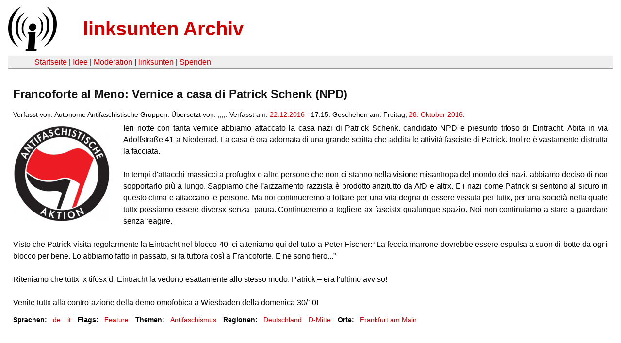

--- FILE ---
content_type: text/html
request_url: https://linksunten.archive.indymedia.org/en/node/199841/index.html
body_size: 1915
content:
<!DOCTYPE html PUBLIC "-//W3C//DTD XHTML 1.0 Transitional//EN"
        "http://www.w3.org/TR/xhtml1/DTD/xhtml1-transitional.dtd">
<html xmlns="http://www.w3.org/1999/xhtml" xml:lang="de" lang="de" dir="ltr">

<head>
<meta http-equiv="Content-Type" content="text/html; charset=utf-8" />
  <title>Francoforte al Meno: Vernice a casa di Patrick Schenk (NPD) | linksunten Archiv</title>
  <meta http-equiv="Content-Style-Type" content="text/css" />
  <meta http-equiv="Content-Type" content="text/html; charset=utf-8" />
<link rel="shortcut icon" href="../../static/favicon.ico" type="image/x-icon" />
  <link type="text/css" rel="stylesheet" media="all" href=../../static/linksunten.css />
 </head>
<body class="not-front not-logged-in page-node node-type-story no-sidebars i18n-de">
<div id="center">
<a name="top"></a>
<table id="header">
  <tr>
    <td>
      <a href="../index.html" title="((i))"><img src="../../static/logo.png" alt="((i))" /></a>
    </td>
    <td>
      <h1 id="site-name"><a href="../index.html" title="linksunten Archiv">linksunten Archiv</a></h1>
    </td>
  </tr>
</table>
<table id="wrapper-header-table"><tr>
<td id="wrapper-header-table-td-left"></td><td>
<table id="header-table">
  <tr>
    <td>
      <table id="header-table-links">
        <tr>
          <td id="header-table-td-left"></td>
          <td id="header-table-td-links">
            <a href="../index.html">Startseite</a>&nbsp;| <a href="../1/index.html">Idee</a>&nbsp;| <a href="../350/index.html">Moderation</a>&nbsp;| <a href="../../user/7/blog/index.html">linksunten</a>&nbsp;| <a href="../../donate/index.html">Spenden</a> 
          </td>
        </tr>
      </table>
    </td>
  </tr>
</table>
</td>
<td id="wrapper-header-table-td-right"></td>
</tr>
</table>
<table id="content">
  <tr>
        <td class="main-content" id="content-none">

      
      <h2 class="content-title">Francoforte al Meno: Vernice a casa di Patrick Schenk (NPD)</h2>
      
      
      
      
      <div id="node-199841" class="node clear-block">

  <div>

<div class="meta">
      <span class="submitted">Verfasst von:&nbsp;Autonome Antifaschistische Gruppen. Übersetzt von:&nbsp;,,,,. Verfasst am:&nbsp;<a href="../../archiv/texte/2016/12/index.html#2016-12-22">22.12.2016</a> - 17:15. Geschehen am:&nbsp;Freitag, <a href="../../archiv/kalender/2016/10/index.html#2016-10-28">28. Oktober 2016</a>.         </span>
  </div>
<div class="teaserimage-body"><a href="../48659/index.html"><img src="../../system/files/images/5954886774.thumbnail.png" alt="Antifa-Logo" title="Antifa-Logo"  class="image image-thumbnail " width="200" height="200" /></a></div><div class="content">
  <p>Ieri notte con tanta vernice abbiamo attaccato la casa nazi di Patrick Schenk, candidato NPD e presunto tifoso di Eintracht. Abita in via Adolfstraße 41 a Niederrad. La casa è ora adornata di una grande scritta che addita le attività fasciste di Patrick. Inoltre è vastamente distrutta la facciata.<br /><br />In tempi d'attacchi massicci a profughx e altre persone che non ci stanno nella visione misantropa del mondo dei nazi, abbiamo deciso di non sopportarlo più a lungo. Sappiamo che l'aizzamento razzista è prodotto anzitutto da AfD e altrx. E i nazi come Patrick si sentono al sicuro in questo clima e attaccano le persone. Ma noi continueremo a lottare per una vita degna di essere vissuta per tuttx, per una società nella quale tuttx possiamo essere diversx senza&nbsp; paura. Continueremo a togliere ax fascistx qualunque spazio. Noi non continuiamo a stare a guardare senza reagire.<br /><br />Visto che Patrick visita regolarmente la Eintracht nel blocco 40, ci atteniamo qui del tutto a Peter Fischer: “La feccia marrone dovrebbe essere espulsa a suon di botte da ogni blocco per bene. Lo abbiamo fatto in passato, si fa tuttora così a Francoforte. E ne sono fiero...” <br /><br />Riteniamo che tuttx lx tifosx di Eintracht la vedono esattamente allo stesso modo. Patrick – era l'ultimo avviso!</p><p><br />Venite tuttx alla contro-azione della demo omofobica a Wiesbaden della domenica 30/10!</p></div>
  <div class="categories">
    <div class="item-list"><ul><li class="first"><div class="categories-vocabulary">Sprachen:</div></li>
<li><div class="categories-term"><a href="../195144/index.html">de</a></div></li>
<li class="last"><div class="categories-term"><a href="../199841/index.html">it</a></div></li>
</ul></div><div class="item-list"><ul><li class="first"><div class="categories-vocabulary">Flags: </div></li>
<li class="last"><div class="categories-term"><a href="../../archiv/feature/index.html">Feature</a></div></li>
</ul></div><div class="item-list"><ul><li class="first"><div class="categories-vocabulary">Themen:</div></li>
<li class="last"><div class="categories-term"><a href="../../archiv/themen/3/index.html">Antifaschismus</a></div></li>
</ul></div><div class="item-list"><ul><li class="first"><div class="categories-vocabulary">Regionen:</div></li>
<li><div class="categories-term"><a href="../../archiv/regionen/1/index.html">Deutschland</a></div></li>
<li class="last"><div class="categories-term"><a href="../../archiv/regionen/18/index.html">D-Mitte</a></div></li>
</ul></div><div class="item-list"><ul><li class="first"><div class="categories-vocabulary">Orte:</div></li>
<li class="last"><div class="categories-term"><a href="../../archiv/orte/91/index.html">Frankfurt am Main</a></div></li>
</ul></div>  </div>
      
  </div> </div>
      
          </td>
      </tr>
</table>
<br/><br/><br/><br/>
</div>
</body>
</html>
